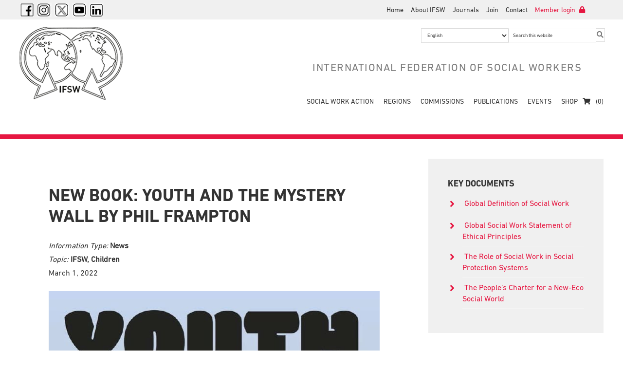

--- FILE ---
content_type: text/html; charset=UTF-8
request_url: https://www.ifsw.org/new-book-youth-and-the-mystery-wall-by-phil-frampton/
body_size: 21301
content:
<!DOCTYPE html><html dir="ltr" lang="en"><head ><meta charset="UTF-8" /><meta name="viewport" content="width=device-width, initial-scale=1" /><meta name="twitter:card" content="summary"><meta name="twitter:title" content="New Book: Youth and The Mystery Wall by Phil Frampton"><meta name="twitter:description" content="Phil was a founder of the Care Leavers Association in England. He writes about the crucial importance of teenagers&#039; collective empowerment from the perspective of his experiences in England but he se"><meta name="twitter:image" content="https://www.ifsw.org/wp-content/uploads/2022/03/mystery-wall-banner.jpg"><script src="/cdn-cgi/scripts/7d0fa10a/cloudflare-static/rocket-loader.min.js" data-cf-settings="3b717e6f95ea62edcc796d2e-|49"></script><link rel="stylesheet" media="print" onload="this.onload=null;this.media='all';" id="ao_optimized_gfonts" href="https://fonts.googleapis.com/css?family=Lato%3A300%2C400%2C700&amp;display=swap"><link media="all" href="https://www.ifsw.org/wp-content/cache/autoptimize/autoptimize_3d20b282f8f7537547876f1a490f2c84.php" rel="stylesheet"><link media="only screen and (max-width: 768px)" href="https://www.ifsw.org/wp-content/cache/autoptimize/autoptimize_6fe211f8bb15af76999ce9135805d7af.php" rel="stylesheet"><link media="screen" href="https://www.ifsw.org/wp-content/cache/autoptimize/autoptimize_9f0ee1865d0bc922d510766e3677b87f.php" rel="stylesheet"><title>New Book: Youth and The Mystery Wall by Phil Frampton – International Federation of Social Workers</title><meta name='robots' content='max-image-preview:large' /><link rel='dns-prefetch' href='//ajax.aspnetcdn.com' /><link rel='dns-prefetch' href='//use.fontawesome.com' /><link href='https://fonts.gstatic.com' crossorigin='anonymous' rel='preconnect' /><link rel="alternate" type="application/rss+xml" title="International Federation of Social Workers &raquo; Feed" href="https://www.ifsw.org/feed/" /><link rel="alternate" type="application/rss+xml" title="International Federation of Social Workers &raquo; Comments Feed" href="https://www.ifsw.org/comments/feed/" /><link rel="alternate" type="text/calendar" title="International Federation of Social Workers &raquo; iCal Feed" href="https://www.ifsw.org/events/?ical=1" /><link rel="alternate" title="oEmbed (JSON)" type="application/json+oembed" href="https://www.ifsw.org/wp-json/oembed/1.0/embed?url=https%3A%2F%2Fwww.ifsw.org%2Fnew-book-youth-and-the-mystery-wall-by-phil-frampton%2F" /><link rel="alternate" title="oEmbed (XML)" type="text/xml+oembed" href="https://www.ifsw.org/wp-json/oembed/1.0/embed?url=https%3A%2F%2Fwww.ifsw.org%2Fnew-book-youth-and-the-mystery-wall-by-phil-frampton%2F&#038;format=xml" /> <script defer src="[data-uri]" type="3b717e6f95ea62edcc796d2e-text/javascript"></script><script defer src="[data-uri]" type="3b717e6f95ea62edcc796d2e-text/javascript"></script><link rel="canonical" href="https://www.ifsw.org/new-book-youth-and-the-mystery-wall-by-phil-frampton/" /><style id='wp-img-auto-sizes-contain-inline-css' type='text/css'>img:is([sizes=auto i],[sizes^="auto," i]){contain-intrinsic-size:3000px 1500px}
/*# sourceURL=wp-img-auto-sizes-contain-inline-css */</style><style id='global-styles-inline-css' type='text/css'>:root{--wp--preset--aspect-ratio--square: 1;--wp--preset--aspect-ratio--4-3: 4/3;--wp--preset--aspect-ratio--3-4: 3/4;--wp--preset--aspect-ratio--3-2: 3/2;--wp--preset--aspect-ratio--2-3: 2/3;--wp--preset--aspect-ratio--16-9: 16/9;--wp--preset--aspect-ratio--9-16: 9/16;--wp--preset--color--black: #000000;--wp--preset--color--cyan-bluish-gray: #abb8c3;--wp--preset--color--white: #ffffff;--wp--preset--color--pale-pink: #f78da7;--wp--preset--color--vivid-red: #cf2e2e;--wp--preset--color--luminous-vivid-orange: #ff6900;--wp--preset--color--luminous-vivid-amber: #fcb900;--wp--preset--color--light-green-cyan: #7bdcb5;--wp--preset--color--vivid-green-cyan: #00d084;--wp--preset--color--pale-cyan-blue: #8ed1fc;--wp--preset--color--vivid-cyan-blue: #0693e3;--wp--preset--color--vivid-purple: #9b51e0;--wp--preset--gradient--vivid-cyan-blue-to-vivid-purple: linear-gradient(135deg,rgb(6,147,227) 0%,rgb(155,81,224) 100%);--wp--preset--gradient--light-green-cyan-to-vivid-green-cyan: linear-gradient(135deg,rgb(122,220,180) 0%,rgb(0,208,130) 100%);--wp--preset--gradient--luminous-vivid-amber-to-luminous-vivid-orange: linear-gradient(135deg,rgb(252,185,0) 0%,rgb(255,105,0) 100%);--wp--preset--gradient--luminous-vivid-orange-to-vivid-red: linear-gradient(135deg,rgb(255,105,0) 0%,rgb(207,46,46) 100%);--wp--preset--gradient--very-light-gray-to-cyan-bluish-gray: linear-gradient(135deg,rgb(238,238,238) 0%,rgb(169,184,195) 100%);--wp--preset--gradient--cool-to-warm-spectrum: linear-gradient(135deg,rgb(74,234,220) 0%,rgb(151,120,209) 20%,rgb(207,42,186) 40%,rgb(238,44,130) 60%,rgb(251,105,98) 80%,rgb(254,248,76) 100%);--wp--preset--gradient--blush-light-purple: linear-gradient(135deg,rgb(255,206,236) 0%,rgb(152,150,240) 100%);--wp--preset--gradient--blush-bordeaux: linear-gradient(135deg,rgb(254,205,165) 0%,rgb(254,45,45) 50%,rgb(107,0,62) 100%);--wp--preset--gradient--luminous-dusk: linear-gradient(135deg,rgb(255,203,112) 0%,rgb(199,81,192) 50%,rgb(65,88,208) 100%);--wp--preset--gradient--pale-ocean: linear-gradient(135deg,rgb(255,245,203) 0%,rgb(182,227,212) 50%,rgb(51,167,181) 100%);--wp--preset--gradient--electric-grass: linear-gradient(135deg,rgb(202,248,128) 0%,rgb(113,206,126) 100%);--wp--preset--gradient--midnight: linear-gradient(135deg,rgb(2,3,129) 0%,rgb(40,116,252) 100%);--wp--preset--font-size--small: 13px;--wp--preset--font-size--medium: 20px;--wp--preset--font-size--large: 36px;--wp--preset--font-size--x-large: 42px;--wp--preset--spacing--20: 0.44rem;--wp--preset--spacing--30: 0.67rem;--wp--preset--spacing--40: 1rem;--wp--preset--spacing--50: 1.5rem;--wp--preset--spacing--60: 2.25rem;--wp--preset--spacing--70: 3.38rem;--wp--preset--spacing--80: 5.06rem;--wp--preset--shadow--natural: 6px 6px 9px rgba(0, 0, 0, 0.2);--wp--preset--shadow--deep: 12px 12px 50px rgba(0, 0, 0, 0.4);--wp--preset--shadow--sharp: 6px 6px 0px rgba(0, 0, 0, 0.2);--wp--preset--shadow--outlined: 6px 6px 0px -3px rgb(255, 255, 255), 6px 6px rgb(0, 0, 0);--wp--preset--shadow--crisp: 6px 6px 0px rgb(0, 0, 0);}:where(.is-layout-flex){gap: 0.5em;}:where(.is-layout-grid){gap: 0.5em;}body .is-layout-flex{display: flex;}.is-layout-flex{flex-wrap: wrap;align-items: center;}.is-layout-flex > :is(*, div){margin: 0;}body .is-layout-grid{display: grid;}.is-layout-grid > :is(*, div){margin: 0;}:where(.wp-block-columns.is-layout-flex){gap: 2em;}:where(.wp-block-columns.is-layout-grid){gap: 2em;}:where(.wp-block-post-template.is-layout-flex){gap: 1.25em;}:where(.wp-block-post-template.is-layout-grid){gap: 1.25em;}.has-black-color{color: var(--wp--preset--color--black) !important;}.has-cyan-bluish-gray-color{color: var(--wp--preset--color--cyan-bluish-gray) !important;}.has-white-color{color: var(--wp--preset--color--white) !important;}.has-pale-pink-color{color: var(--wp--preset--color--pale-pink) !important;}.has-vivid-red-color{color: var(--wp--preset--color--vivid-red) !important;}.has-luminous-vivid-orange-color{color: var(--wp--preset--color--luminous-vivid-orange) !important;}.has-luminous-vivid-amber-color{color: var(--wp--preset--color--luminous-vivid-amber) !important;}.has-light-green-cyan-color{color: var(--wp--preset--color--light-green-cyan) !important;}.has-vivid-green-cyan-color{color: var(--wp--preset--color--vivid-green-cyan) !important;}.has-pale-cyan-blue-color{color: var(--wp--preset--color--pale-cyan-blue) !important;}.has-vivid-cyan-blue-color{color: var(--wp--preset--color--vivid-cyan-blue) !important;}.has-vivid-purple-color{color: var(--wp--preset--color--vivid-purple) !important;}.has-black-background-color{background-color: var(--wp--preset--color--black) !important;}.has-cyan-bluish-gray-background-color{background-color: var(--wp--preset--color--cyan-bluish-gray) !important;}.has-white-background-color{background-color: var(--wp--preset--color--white) !important;}.has-pale-pink-background-color{background-color: var(--wp--preset--color--pale-pink) !important;}.has-vivid-red-background-color{background-color: var(--wp--preset--color--vivid-red) !important;}.has-luminous-vivid-orange-background-color{background-color: var(--wp--preset--color--luminous-vivid-orange) !important;}.has-luminous-vivid-amber-background-color{background-color: var(--wp--preset--color--luminous-vivid-amber) !important;}.has-light-green-cyan-background-color{background-color: var(--wp--preset--color--light-green-cyan) !important;}.has-vivid-green-cyan-background-color{background-color: var(--wp--preset--color--vivid-green-cyan) !important;}.has-pale-cyan-blue-background-color{background-color: var(--wp--preset--color--pale-cyan-blue) !important;}.has-vivid-cyan-blue-background-color{background-color: var(--wp--preset--color--vivid-cyan-blue) !important;}.has-vivid-purple-background-color{background-color: var(--wp--preset--color--vivid-purple) !important;}.has-black-border-color{border-color: var(--wp--preset--color--black) !important;}.has-cyan-bluish-gray-border-color{border-color: var(--wp--preset--color--cyan-bluish-gray) !important;}.has-white-border-color{border-color: var(--wp--preset--color--white) !important;}.has-pale-pink-border-color{border-color: var(--wp--preset--color--pale-pink) !important;}.has-vivid-red-border-color{border-color: var(--wp--preset--color--vivid-red) !important;}.has-luminous-vivid-orange-border-color{border-color: var(--wp--preset--color--luminous-vivid-orange) !important;}.has-luminous-vivid-amber-border-color{border-color: var(--wp--preset--color--luminous-vivid-amber) !important;}.has-light-green-cyan-border-color{border-color: var(--wp--preset--color--light-green-cyan) !important;}.has-vivid-green-cyan-border-color{border-color: var(--wp--preset--color--vivid-green-cyan) !important;}.has-pale-cyan-blue-border-color{border-color: var(--wp--preset--color--pale-cyan-blue) !important;}.has-vivid-cyan-blue-border-color{border-color: var(--wp--preset--color--vivid-cyan-blue) !important;}.has-vivid-purple-border-color{border-color: var(--wp--preset--color--vivid-purple) !important;}.has-vivid-cyan-blue-to-vivid-purple-gradient-background{background: var(--wp--preset--gradient--vivid-cyan-blue-to-vivid-purple) !important;}.has-light-green-cyan-to-vivid-green-cyan-gradient-background{background: var(--wp--preset--gradient--light-green-cyan-to-vivid-green-cyan) !important;}.has-luminous-vivid-amber-to-luminous-vivid-orange-gradient-background{background: var(--wp--preset--gradient--luminous-vivid-amber-to-luminous-vivid-orange) !important;}.has-luminous-vivid-orange-to-vivid-red-gradient-background{background: var(--wp--preset--gradient--luminous-vivid-orange-to-vivid-red) !important;}.has-very-light-gray-to-cyan-bluish-gray-gradient-background{background: var(--wp--preset--gradient--very-light-gray-to-cyan-bluish-gray) !important;}.has-cool-to-warm-spectrum-gradient-background{background: var(--wp--preset--gradient--cool-to-warm-spectrum) !important;}.has-blush-light-purple-gradient-background{background: var(--wp--preset--gradient--blush-light-purple) !important;}.has-blush-bordeaux-gradient-background{background: var(--wp--preset--gradient--blush-bordeaux) !important;}.has-luminous-dusk-gradient-background{background: var(--wp--preset--gradient--luminous-dusk) !important;}.has-pale-ocean-gradient-background{background: var(--wp--preset--gradient--pale-ocean) !important;}.has-electric-grass-gradient-background{background: var(--wp--preset--gradient--electric-grass) !important;}.has-midnight-gradient-background{background: var(--wp--preset--gradient--midnight) !important;}.has-small-font-size{font-size: var(--wp--preset--font-size--small) !important;}.has-medium-font-size{font-size: var(--wp--preset--font-size--medium) !important;}.has-large-font-size{font-size: var(--wp--preset--font-size--large) !important;}.has-x-large-font-size{font-size: var(--wp--preset--font-size--x-large) !important;}
/*# sourceURL=global-styles-inline-css */</style><style id='classic-theme-styles-inline-css' type='text/css'>/*! This file is auto-generated */
.wp-block-button__link{color:#fff;background-color:#32373c;border-radius:9999px;box-shadow:none;text-decoration:none;padding:calc(.667em + 2px) calc(1.333em + 2px);font-size:1.125em}.wp-block-file__button{background:#32373c;color:#fff;text-decoration:none}
/*# sourceURL=/wp-includes/css/classic-themes.min.css */</style><link rel='stylesheet' id='core-css' href='https://ajax.aspnetcdn.com/ajax/jquery.ui/1.8.10/themes/redmond/jquery-ui.css?ver=6.9' type='text/css' media='all' /><style id='woocommerce-inline-inline-css' type='text/css'>.woocommerce form .form-row .required { visibility: visible; }
/*# sourceURL=woocommerce-inline-inline-css */</style><style id='wp-polls-inline-css' type='text/css'>.wp-polls .pollbar {
	margin: 1px;
	font-size: 18px;
	line-height: 20px;
	height: 20px;
	background: #e61741;
	border: 1px solid #c8c8c8;
}

/*# sourceURL=wp-polls-inline-css */</style><style id='wprmenu.css-inline-css' type='text/css'>@media only screen and ( max-width: 768px ) {html body div.wprm-wrapper {overflow: scroll;}html body div.wprm-overlay{ background: rgba(0,0,0,0.83) }#wprmenu_bar {background-image: url();background-size: cover ;background-repeat: repeat;}#wprmenu_bar {background-color: #e61741;}html body div#mg-wprm-wrap .wpr_submit .icon.icon-search {color: #ffffff;}#wprmenu_bar .menu_title,#wprmenu_bar .wprmenu_icon_menu,#wprmenu_bar .menu_title a {color: #ffffff;}#wprmenu_bar .menu_title a {font-size: 20px;font-weight: normal;}#mg-wprm-wrap li.menu-item a {font-size: 15px;text-transform: uppercase;font-weight: normal;}#mg-wprm-wrap li.menu-item-has-children ul.sub-menu a {font-size: 15px;text-transform: uppercase;font-weight: normal;}#mg-wprm-wrap li.current-menu-item > a {background: #e61741;}#mg-wprm-wrap li.current-menu-item > a,#mg-wprm-wrap li.current-menu-item span.wprmenu_icon{color: #ffffff !important;}#mg-wprm-wrap {background-color: #e61741;}.cbp-spmenu-push-toright,.cbp-spmenu-push-toright .mm-slideout {left: 80% ;}.cbp-spmenu-push-toleft {left: -80% ;}#mg-wprm-wrap.cbp-spmenu-right,#mg-wprm-wrap.cbp-spmenu-left,#mg-wprm-wrap.cbp-spmenu-right.custom,#mg-wprm-wrap.cbp-spmenu-left.custom,.cbp-spmenu-vertical {width: 80%;max-width: 400px;}#mg-wprm-wrap ul#wprmenu_menu_ul li.menu-item a,div#mg-wprm-wrap ul li span.wprmenu_icon {color: #ffffff;}#mg-wprm-wrap ul#wprmenu_menu_ul li.menu-item:valid ~ a{color: #ffffff;}#mg-wprm-wrap ul#wprmenu_menu_ul li.menu-item a:hover {background: #e61741;color: #ffffff !important;}div#mg-wprm-wrap ul>li:hover>span.wprmenu_icon {color: #ffffff !important;}.wprmenu_bar .hamburger-inner,.wprmenu_bar .hamburger-inner::before,.wprmenu_bar .hamburger-inner::after {background: #ffffff;}.wprmenu_bar .hamburger:hover .hamburger-inner,.wprmenu_bar .hamburger:hover .hamburger-inner::before,.wprmenu_bar .hamburger:hover .hamburger-inner::after {background: #ffffff;}div.wprmenu_bar div.hamburger{padding-right: 6px !important;}#wprmenu_menu.left {width:80%;left: -80%;right: auto;}#wprmenu_menu.right {width:80%;right: -80%;left: auto;}html body div#wprmenu_bar {height : 42px;}#mg-wprm-wrap.cbp-spmenu-left,#mg-wprm-wrap.cbp-spmenu-right,#mg-widgetmenu-wrap.cbp-spmenu-widget-left,#mg-widgetmenu-wrap.cbp-spmenu-widget-right {top: 42px !important;}.wprmenu_bar .hamburger {float: left;}.wprmenu_bar #custom_menu_icon.hamburger {top: 0px;left: 0px;float: left !important;background-color: #cccccc;}.wpr_custom_menu #custom_menu_icon {display: block;}html { padding-top: 42px !important; }#wprmenu_bar,#mg-wprm-wrap { display: block; }div#wpadminbar { position: fixed; }}
/*# sourceURL=wprmenu.css-inline-css */</style><style id='views-pagination-style-inline-css' type='text/css'>.wpv-sort-list-dropdown.wpv-sort-list-dropdown-style-default > span.wpv-sort-list,.wpv-sort-list-dropdown.wpv-sort-list-dropdown-style-default .wpv-sort-list-item {border-color: #cdcdcd;}.wpv-sort-list-dropdown.wpv-sort-list-dropdown-style-default .wpv-sort-list-item a {color: #444;background-color: #fff;}.wpv-sort-list-dropdown.wpv-sort-list-dropdown-style-default a:hover,.wpv-sort-list-dropdown.wpv-sort-list-dropdown-style-default a:focus {color: #000;background-color: #eee;}.wpv-sort-list-dropdown.wpv-sort-list-dropdown-style-default .wpv-sort-list-item.wpv-sort-list-current a {color: #000;background-color: #eee;}.wpv-sort-list-dropdown.wpv-sort-list-dropdown-style-grey > span.wpv-sort-list,.wpv-sort-list-dropdown.wpv-sort-list-dropdown-style-grey .wpv-sort-list-item {border-color: #cdcdcd;}.wpv-sort-list-dropdown.wpv-sort-list-dropdown-style-grey .wpv-sort-list-item a {color: #444;background-color: #eeeeee;}.wpv-sort-list-dropdown.wpv-sort-list-dropdown-style-grey a:hover,.wpv-sort-list-dropdown.wpv-sort-list-dropdown-style-grey a:focus {color: #000;background-color: #e5e5e5;}.wpv-sort-list-dropdown.wpv-sort-list-dropdown-style-grey .wpv-sort-list-item.wpv-sort-list-current a {color: #000;background-color: #e5e5e5;}.wpv-sort-list-dropdown.wpv-sort-list-dropdown-style-blue > span.wpv-sort-list,.wpv-sort-list-dropdown.wpv-sort-list-dropdown-style-blue .wpv-sort-list-item {border-color: #0099cc;}.wpv-sort-list-dropdown.wpv-sort-list-dropdown-style-blue .wpv-sort-list-item a {color: #444;background-color: #cbddeb;}.wpv-sort-list-dropdown.wpv-sort-list-dropdown-style-blue a:hover,.wpv-sort-list-dropdown.wpv-sort-list-dropdown-style-blue a:focus {color: #000;background-color: #95bedd;}.wpv-sort-list-dropdown.wpv-sort-list-dropdown-style-blue .wpv-sort-list-item.wpv-sort-list-current a {color: #000;background-color: #95bedd;}
/*# sourceURL=views-pagination-style-inline-css */</style><link rel='stylesheet' id='bfa-font-awesome-css' href='https://use.fontawesome.com/releases/v5.15.4/css/all.css?ver=2.0.3' type='text/css' media='all' /><link rel='stylesheet' id='bfa-font-awesome-v4-shim-css' href='https://use.fontawesome.com/releases/v5.15.4/css/v4-shims.css?ver=2.0.3' type='text/css' media='all' /><style id='bfa-font-awesome-v4-shim-inline-css' type='text/css'>@font-face {
				font-family: 'FontAwesome';
				src: url('https://use.fontawesome.com/releases/v5.15.4/webfonts/fa-brands-400.eot'),
				url('https://use.fontawesome.com/releases/v5.15.4/webfonts/fa-brands-400.eot?#iefix') format('embedded-opentype'),
				url('https://use.fontawesome.com/releases/v5.15.4/webfonts/fa-brands-400.woff2') format('woff2'),
				url('https://use.fontawesome.com/releases/v5.15.4/webfonts/fa-brands-400.woff') format('woff'),
				url('https://use.fontawesome.com/releases/v5.15.4/webfonts/fa-brands-400.ttf') format('truetype'),
				url('https://use.fontawesome.com/releases/v5.15.4/webfonts/fa-brands-400.svg#fontawesome') format('svg');
			}

			@font-face {
				font-family: 'FontAwesome';
				src: url('https://use.fontawesome.com/releases/v5.15.4/webfonts/fa-solid-900.eot'),
				url('https://use.fontawesome.com/releases/v5.15.4/webfonts/fa-solid-900.eot?#iefix') format('embedded-opentype'),
				url('https://use.fontawesome.com/releases/v5.15.4/webfonts/fa-solid-900.woff2') format('woff2'),
				url('https://use.fontawesome.com/releases/v5.15.4/webfonts/fa-solid-900.woff') format('woff'),
				url('https://use.fontawesome.com/releases/v5.15.4/webfonts/fa-solid-900.ttf') format('truetype'),
				url('https://use.fontawesome.com/releases/v5.15.4/webfonts/fa-solid-900.svg#fontawesome') format('svg');
			}

			@font-face {
				font-family: 'FontAwesome';
				src: url('https://use.fontawesome.com/releases/v5.15.4/webfonts/fa-regular-400.eot'),
				url('https://use.fontawesome.com/releases/v5.15.4/webfonts/fa-regular-400.eot?#iefix') format('embedded-opentype'),
				url('https://use.fontawesome.com/releases/v5.15.4/webfonts/fa-regular-400.woff2') format('woff2'),
				url('https://use.fontawesome.com/releases/v5.15.4/webfonts/fa-regular-400.woff') format('woff'),
				url('https://use.fontawesome.com/releases/v5.15.4/webfonts/fa-regular-400.ttf') format('truetype'),
				url('https://use.fontawesome.com/releases/v5.15.4/webfonts/fa-regular-400.svg#fontawesome') format('svg');
				unicode-range: U+F004-F005,U+F007,U+F017,U+F022,U+F024,U+F02E,U+F03E,U+F044,U+F057-F059,U+F06E,U+F070,U+F075,U+F07B-F07C,U+F080,U+F086,U+F089,U+F094,U+F09D,U+F0A0,U+F0A4-F0A7,U+F0C5,U+F0C7-F0C8,U+F0E0,U+F0EB,U+F0F3,U+F0F8,U+F0FE,U+F111,U+F118-F11A,U+F11C,U+F133,U+F144,U+F146,U+F14A,U+F14D-F14E,U+F150-F152,U+F15B-F15C,U+F164-F165,U+F185-F186,U+F191-F192,U+F1AD,U+F1C1-F1C9,U+F1CD,U+F1D8,U+F1E3,U+F1EA,U+F1F6,U+F1F9,U+F20A,U+F247-F249,U+F24D,U+F254-F25B,U+F25D,U+F267,U+F271-F274,U+F279,U+F28B,U+F28D,U+F2B5-F2B6,U+F2B9,U+F2BB,U+F2BD,U+F2C1-F2C2,U+F2D0,U+F2D2,U+F2DC,U+F2ED,U+F328,U+F358-F35B,U+F3A5,U+F3D1,U+F410,U+F4AD;
			}
		
/*# sourceURL=bfa-font-awesome-v4-shim-inline-css */</style> <script type="3b717e6f95ea62edcc796d2e-text/javascript" src="https://www.ifsw.org/wp-includes/js/jquery/jquery.min.js?ver=3.7.1" id="jquery-core-js"></script> <script defer type="3b717e6f95ea62edcc796d2e-text/javascript" src="https://www.ifsw.org/wp-includes/js/jquery/jquery-migrate.min.js?ver=3.4.1" id="jquery-migrate-js"></script> <script defer type="3b717e6f95ea62edcc796d2e-text/javascript" src="https://www.ifsw.org/wp-includes/js/jquery/ui/core.min.js?ver=1.13.3" id="jquery-ui-core-js"></script> <script defer type="3b717e6f95ea62edcc796d2e-text/javascript" src="https://www.ifsw.org/wp-includes/js/jquery/ui/menu.min.js?ver=1.13.3" id="jquery-ui-menu-js"></script> <script type="3b717e6f95ea62edcc796d2e-text/javascript" src="https://www.ifsw.org/wp-includes/js/dist/dom-ready.min.js?ver=f77871ff7694fffea381" id="wp-dom-ready-js"></script> <script type="3b717e6f95ea62edcc796d2e-text/javascript" src="https://www.ifsw.org/wp-includes/js/dist/hooks.min.js?ver=dd5603f07f9220ed27f1" id="wp-hooks-js"></script> <script type="3b717e6f95ea62edcc796d2e-text/javascript" src="https://www.ifsw.org/wp-includes/js/dist/i18n.min.js?ver=c26c3dc7bed366793375" id="wp-i18n-js"></script> <script defer id="wp-i18n-js-after" src="[data-uri]" type="3b717e6f95ea62edcc796d2e-text/javascript"></script> <script type="3b717e6f95ea62edcc796d2e-text/javascript" src="https://www.ifsw.org/wp-includes/js/dist/a11y.min.js?ver=cb460b4676c94bd228ed" id="wp-a11y-js"></script> <script defer type="3b717e6f95ea62edcc796d2e-text/javascript" src="https://www.ifsw.org/wp-includes/js/jquery/ui/autocomplete.min.js?ver=1.13.3" id="jquery-ui-autocomplete-js"></script> <script defer type="3b717e6f95ea62edcc796d2e-text/javascript" src="https://www.ifsw.org/wp-content/cache/autoptimize/autoptimize_single_4fc3f816b0b6d0d929d79fae2cad6b75.php?ver=1763541501" id="core-js"></script> <script defer type="3b717e6f95ea62edcc796d2e-text/javascript" src="https://www.ifsw.org/wp-content/cache/autoptimize/autoptimize_single_a6d55aa9420bc56d65acb397a5a1f37a.php?ver=2.7.10" id="woocommerce_views_frontend_js-js"></script> <script type="3b717e6f95ea62edcc796d2e-text/javascript" src="https://www.ifsw.org/wp-content/plugins/woocommerce/assets/js/jquery-cookie/jquery.cookie.min.js?ver=1.4.1-wc.10.4.3" id="wc-jquery-cookie-js" defer="defer" data-wp-strategy="defer"></script> <script type="3b717e6f95ea62edcc796d2e-text/javascript" src="https://www.ifsw.org/wp-content/plugins/woocommerce/assets/js/jquery-blockui/jquery.blockUI.min.js?ver=2.7.0-wc.10.4.3" id="wc-jquery-blockui-js" defer="defer" data-wp-strategy="defer"></script> <script defer id="wc-add-to-cart-js-extra" src="[data-uri]" type="3b717e6f95ea62edcc796d2e-text/javascript"></script> <script type="3b717e6f95ea62edcc796d2e-text/javascript" src="https://www.ifsw.org/wp-content/plugins/woocommerce/assets/js/frontend/add-to-cart.min.js?ver=10.4.3" id="wc-add-to-cart-js" defer="defer" data-wp-strategy="defer"></script> <script type="3b717e6f95ea62edcc796d2e-text/javascript" src="https://www.ifsw.org/wp-content/plugins/woocommerce/assets/js/js-cookie/js.cookie.min.js?ver=2.1.4-wc.10.4.3" id="wc-js-cookie-js" defer="defer" data-wp-strategy="defer"></script> <script defer id="woocommerce-js-extra" src="[data-uri]" type="3b717e6f95ea62edcc796d2e-text/javascript"></script> <script type="3b717e6f95ea62edcc796d2e-text/javascript" src="https://www.ifsw.org/wp-content/plugins/woocommerce/assets/js/frontend/woocommerce.min.js?ver=10.4.3" id="woocommerce-js" defer="defer" data-wp-strategy="defer"></script> <script defer type="3b717e6f95ea62edcc796d2e-text/javascript" src="https://www.ifsw.org/wp-content/cache/autoptimize/autoptimize_single_851f8dba812d4762ed4e16c5baf25cd6.php?ver=3.2.1" id="modernizr-js"></script> <script defer type="3b717e6f95ea62edcc796d2e-text/javascript" src="https://www.ifsw.org/wp-content/cache/autoptimize/autoptimize_single_b4713df0b78aa1688c57628e4f1cab0c.php?ver=3.2.1" id="touchSwipe-js"></script> <script defer id="wprmenu.js-js-extra" src="[data-uri]" type="3b717e6f95ea62edcc796d2e-text/javascript"></script> <script defer type="3b717e6f95ea62edcc796d2e-text/javascript" src="https://www.ifsw.org/wp-content/cache/autoptimize/autoptimize_single_830fefaf44a115514ceb786726dfe126.php?ver=3.2.1" id="wprmenu.js-js"></script> <script defer type="3b717e6f95ea62edcc796d2e-text/javascript" src="https://www.ifsw.org/wp-content/cache/autoptimize/autoptimize_single_44840717dc54a5f57eb2cffd7b03f0d1.php?ver=1.1.0" id="ifsw-external-links-js"></script> <script type="3b717e6f95ea62edcc796d2e-text/javascript" src="https://www.ifsw.org/wp-content/plugins/woocommerce/assets/js/zoom/jquery.zoom.min.js?ver=1.7.21-wc.10.4.3" id="wc-zoom-js" defer="defer" data-wp-strategy="defer"></script> <script type="3b717e6f95ea62edcc796d2e-text/javascript" src="https://www.ifsw.org/wp-content/plugins/woocommerce/assets/js/flexslider/jquery.flexslider.min.js?ver=2.7.2-wc.10.4.3" id="wc-flexslider-js" defer="defer" data-wp-strategy="defer"></script> <script type="3b717e6f95ea62edcc796d2e-text/javascript" src="https://www.ifsw.org/wp-content/plugins/woocommerce/assets/js/photoswipe/photoswipe.min.js?ver=4.1.1-wc.10.4.3" id="wc-photoswipe-js" defer="defer" data-wp-strategy="defer"></script> <script type="3b717e6f95ea62edcc796d2e-text/javascript" src="https://www.ifsw.org/wp-content/plugins/woocommerce/assets/js/photoswipe/photoswipe-ui-default.min.js?ver=4.1.1-wc.10.4.3" id="wc-photoswipe-ui-default-js" defer="defer" data-wp-strategy="defer"></script> <script defer id="wc-single-product-js-extra" src="[data-uri]" type="3b717e6f95ea62edcc796d2e-text/javascript"></script> <script type="3b717e6f95ea62edcc796d2e-text/javascript" src="https://www.ifsw.org/wp-content/plugins/woocommerce/assets/js/frontend/single-product.min.js?ver=10.4.3" id="wc-single-product-js" defer="defer" data-wp-strategy="defer"></script> <link rel="https://api.w.org/" href="https://www.ifsw.org/wp-json/" /><link rel="alternate" title="JSON" type="application/json" href="https://www.ifsw.org/wp-json/wp/v2/posts/48552" /><link rel="EditURI" type="application/rsd+xml" title="RSD" href="https://www.ifsw.org/xmlrpc.php?rsd" /> <style type="text/css">/* Fluid Video Embeds */
.fve-video-wrapper {
    position: relative;
    overflow: hidden;
    height: 0;
    background-color: transparent;
    padding-bottom: 56.25%;
    margin: 0.5em 0;
}
.fve-video-wrapper iframe,
.fve-video-wrapper object,
.fve-video-wrapper embed {
    position: absolute;
    display: block;
    top: 0;
    left: 0;
    width: 100%;
    height: 100%;
}
.fve-video-wrapper a.hyperlink-image {
    position: relative;
    display: none;
}
.fve-video-wrapper a.hyperlink-image img {
    position: relative;
    z-index: 2;
    width: 100%;
}
.fve-video-wrapper a.hyperlink-image .fve-play-button {
    position: absolute;
    left: 35%;
    top: 35%;
    right: 35%;
    bottom: 35%;
    z-index: 3;
    background-color: rgba(40, 40, 40, 0.75);
    background-size: 100% 100%;
    border-radius: 10px;
}
.fve-video-wrapper a.hyperlink-image:hover .fve-play-button {
    background-color: rgba(0, 0, 0, 0.85);
}
.fve-max-width-wrapper{
    max-width: 320px;
    margin-left: 0;
    margin-right: auto;
}</style><meta name="tec-api-version" content="v1"><meta name="tec-api-origin" content="https://www.ifsw.org"><link rel="alternate" href="https://www.ifsw.org/wp-json/tribe/events/v1/" /><link rel="icon" href="https://www.ifsw.org/wp-content/themes/ifsw/images/favicon.ico" /><link rel="pingback" href="https://www.ifsw.org/xmlrpc.php" /><meta http-equiv="Content-Security-Policy" content="upgrade-insecure-requests"> <script defer type="3b717e6f95ea62edcc796d2e-text/javascript" src="//fast.fonts.net/jsapi/8d25b513-660a-448a-a35a-eb2fb173b9a7.js"></script> <script type="3b717e6f95ea62edcc796d2e-text/javascript">var _gaq = _gaq || [];
  _gaq.push(['_setAccount', 'UA-27773679-1']);
  _gaq.push(['_trackPageview']);

  (function() {
    var ga = document.createElement('script'); ga.type = 'text/javascript'; ga.async = true;
    ga.src = ('https:' == document.location.protocol ? 'https://ssl' : 'http://www') + '.google-analytics.com/ga.js';
    var s = document.getElementsByTagName('script')[0]; s.parentNode.insertBefore(ga, s);
  })();</script> <meta http-equiv="content-language" content="en" /> <noscript><style>.woocommerce-product-gallery{ opacity: 1 !important; }</style></noscript><style>:root{  --wcpaSectionTitleSize:14px;   --wcpaLabelSize:14px;   --wcpaDescSize:13px;   --wcpaErrorSize:13px;   --wcpaLabelWeight:normal;   --wcpaDescWeight:normal;   --wcpaBorderWidth:1px;   --wcpaBorderRadius:6px;   --wcpaInputHeight:45px;   --wcpaCheckLabelSize:14px;   --wcpaCheckBorderWidth:1px;   --wcpaCheckWidth:20px;   --wcpaCheckHeight:20px;   --wcpaCheckBorderRadius:4px;   --wcpaCheckButtonRadius:5px;   --wcpaCheckButtonBorder:2px; }:root{  --wcpaButtonColor:#3340d3;   --wcpaLabelColor:#424242;   --wcpaDescColor:#797979;   --wcpaBorderColor:#c6d0e9;   --wcpaBorderColorFocus:#3561f3;   --wcpaInputBgColor:#FFFFFF;   --wcpaInputColor:#5d5d5d;   --wcpaCheckLabelColor:#4a4a4a;   --wcpaCheckBgColor:#3340d3;   --wcpaCheckBorderColor:#B9CBE3;   --wcpaCheckTickColor:#ffffff;   --wcpaRadioBgColor:#3340d3;   --wcpaRadioBorderColor:#B9CBE3;   --wcpaRadioTickColor:#ffffff;   --wcpaButtonTextColor:#ffffff;   --wcpaErrorColor:#F55050; }:root{}</style><style type="text/css" id="wp-custom-css">.toolset-notice{display:none}
.wcpa_form_item label,
.wcpa_radio label {
font-weight:normal;
}

.site-footer {
background-color: #7c7c7c;
color:#ffffff;
}

.site-footer a {
	color:#ffffff!important;
}

.footer-widgets {
    background-color: #ffffff;
	color:#333!important;
}
.footer-widgets .widget-title,
.footer-widgets, .footer-widgets a{
    color: #333!important;
}
section.widget .col-md-6 {
    width: 100%!important;
}
.footer-widgets-2 {
     width: 69%;
margin-left: 1%;

}

.widget .widget-wrap {
	width:100%!important;
}

.home .type-tribe_events,
.type-tribe_events{
    background: #fafafa!important;
    width: 45%;
    margin-right: 2.5%;
    display: inline-block;
    vertical-align: top;
    margin-bottom: 20px;
}



.list-date {
    background: #fafafa;
    color: #e61741!important;
	font-weight:bold;
}

.list-daynumber {
    font-size: 48px;
    font-size: 4.8rem;
    color: #e61741!important;
}

.tribe-events-title a {
    color: #7c7c7c;
}

.tribe-mini-calendar-event {
    overflow: hidden;
    width: 100%;
    padding: 0;
    margin: 0;
        margin-right: 0px;
    border-bottom: 5px solid #f0f0f0;
    min-height: 350px;
}

.tribe-event-featured .tribe-mini-calendar-event, .home-section-three .tribe-mini-calendar-list-wrapper .tribe-event-featured .tribe-mini-calendar-event,
.tribe-mini-calendar-event{
    background: #fafafa;
    border-top: 5px solid #e61741;
    border-bottom: 5px solid #f0f0f0;
}

#bbpress-forums ul.bbp-threaded-replies {
    margin-left: 100px;
}

#bbpress-forums ul.bbp-threaded-replies .bbp-reply-header {
	background: #e61741;
	color: #fff;
}

#bbpress-forums ul.bbp-threaded-replies .bbp-reply-header a {
	color: #fff;
}

#bbpress-forums ul.bbp-threaded-replies .reply {
	background: #e9e9e9; /*#b5b5b5*/
}
.page-id-35764 .sidebar .widget {
    background-color: #ffffff!important;
}
.input-checkbox, .ur-frontend-field {
	position:relative!important;
}
.wp-polls .Buttons {
color:#333!important;
}
.wp-polls .Buttons:hover {
color:#fff!important;
}

.bbp-user-page #custom_html-12 {
    display: none !important;
}
ol[type="a"] > li {
    list-style-type: lower-alpha!important;
}
.woocommerce-placeholder {
    display: none;
}
.type-tribe_events .button { width:100%;}
/* replace external link symbol */
.content .ext_link:after {
    content: "\f14d";
}
@media only screen and (max-width: 600px) {

#bbpress-forums div.reply,
#bbpress-forums div.even, #bbpress-forums ul.even,
#bbpress-forums div.odd, #bbpress-forums ul.odd{
    padding: 40px 10px;
}
	#bbpress-forums ul.bbp-threaded-replies {
    margin-left: 30px;
}
}
.tribe-mini-calendar-event a.button {
	background-color: #e61741;
	color: #fff!important;
	padding: 2px 10px;
}

p.tribe-events-widget-link a {
    color: #fff!important;
    padding: 2px 10px!important;
}

.tribe-events-list-separator-month {
    text-transform: none;
    font-size: 24px;
    margin: 1.25em auto!important;
    text-align: center;
    position: relative;
    background-color: transparent;
    z-index: 1;
}

.tribe-events-list-separator-month {
  /*  background-color: #eee;
    display: block;
    font-size: 14px;
    font-weight: 700;
    margin: 2.5em 0 0;
    padding: 6px 10px;
    text-transform: uppercase;*/
}

.tribe-events-list-separator-month::after {
    content: "";
    border-bottom: 1px solid #c2c2c2;
    height: 1px;
    width: 100%;
    display: block;
    position: absolute;
    top: 50%;
    left: 0;
    z-index: -1;
}

.tribe-events-list-separator-month span {
    background-color: #fff;
    padding: 0 7.5%;
}
.type-tribe_events {
    padding: 40px!important;
    background: #f0f0f0;
}
.type-tribe_events.tribe-event-featured {
    border-top: 5px solid #e61741;
}

.featured-tag {
    color: #e61741;
    text-transform: uppercase;
}
.type-tribe_events a,
.tribe-event-featured a, .tribe-events-pg-template .type-tribe_events.tribe-event-featured h2 a:active, .tribe-events-pg-template .type-tribe_events.tribe-event-featured h2 a:hover {
    color: #e61741 !important;
	font-size:2.5rem;
}

.tribe-events-list-event-title {
 margin-top:1.5rem;
}

a.tribe-events-read-more {
    background-color: #b81234;
    color: #fff !important;
    padding: 5px 10px;
    font-size: 2rem;
	float:left;
    margin-top: 15px;
}

a.tribe-events-read-more:hover {
	background-color: #a0102d;
}

.tribe-event-schedule-details,
.tribe-events-venue-details {
	font-weight: bold;
	margin: 10px 0!important;
}

.tribe-common-c-btn {
    background-color: #b81234!important;
}

.tribe-common-c-btn-border {
	border-color: #b81234!important;
}

.tribe-common-c-btn-border:hover{
	background-color: #b81234!important;
}
.tribe-common-c-btn-border:focus{
	background-color: #b81234!important;
	
}

.tribe-events-c-subscribe-dropdown__button-text,
.tribe-common-c-svgicon {
	color: #b81234!important;
}

.tribe-common-c-btn-border:hover .tribe-events-c-subscribe-dropdown__button-text,
.tribe-common-c-btn-border:hover svg,
.tribe-common-c-btn-border:focus .tribe-events-c-subscribe-dropdown__button-text,
.tribe-common-c-btn-border:focus svg{
	color: #fff!important;
}



.type-tribe_events {
width:100%!important;
}

.tribe-events-meta a,
.tribe-events-meta-group a {
   color: #b81234!important;
	text-decoration:none;
}

.tribe-events-meta a:hover,
.tribe-events-meta-group a:hover {
   color: #b81234!important;
   text-decoration:underline;
}
.tribe-events-pg-template a {
font-size:1.6rem!important;
}

.tribe-events-content a {
border:none!important;
}

.tribe-events-back a {
color:#fff!important;
font-size:14px!important;
}

.tribe-events-calendar-list .type-tribe_events {
width:45%!important;
}
.tribe-events-single .tribe-events-event-meta {
    width: 100%!important;
    background-color: #e5e5e5!important;
    padding: 0 20px!important;
}

.rtec-outer-wrap {
display:none!important;
}

.tribe-common p {
    font-weight: 300!important;
}

@media only screen and (max-width: 768px){

.tribe-events-calendar-list .type-tribe_events {
    width: 100% !important;
}

}

.tribe-mini-calendar-event {
 width:47%!important;
 margin-right:2.5%!important;
 margin-bottom:5%!important;
	float:left;
}

.type-tribe_events div:nth-child(odd) {clear:both;}

/*.tribe-mini-calendar-event {
    height: 400px;
}*/
.tribe-events-back {
  width: 180px;
}

#gtranslate-2 .widget-title {
display:none!important;
}

hr {
    border-top: 3px solid #eeeeee;
}

/*.entry-content img.attachment-page-featured*/
#genesis-content .entry-content .home-image{
	display:none!important;
	
}
/*.home-blurb a.button{
	display:none!important;
}*/
.single-post .home-blurb a.button{
	display:none!important;
}
.site-header .search-form input[type="submit"] {
	margin-top:2px;
}
.gt_selector {
	border-right:1px solid #ddd!important;
}</style></head><body class="wp-singular post-template-default single single-post postid-48552 single-format-standard wp-theme-genesis wp-child-theme-ifsw theme-genesis user-registration-page ur-settings-sidebar-show woocommerce-no-js tribe-no-js header-image content-sidebar genesis-breadcrumbs-hidden genesis-footer-widgets-visible woocommerce" itemscope itemtype="https://schema.org/WebPage"> <script defer id="bbp-swap-no-js-body-class" src="[data-uri]" type="3b717e6f95ea62edcc796d2e-text/javascript"></script> <div class="site-container"><ul class="genesis-skip-link"><li><a href="#before-header" class="screen-reader-shortcut"> Skip to header navigation</a></li><li><a href="#genesis-nav-primary" class="screen-reader-shortcut"> Skip to primary navigation</a></li><li><a href="#genesis-content" class="screen-reader-shortcut"> Skip to main content</a></li><li><a href="#genesis-sidebar-primary" class="screen-reader-shortcut"> Skip to primary sidebar</a></li><li><a href="#genesis-footer-widgets" class="screen-reader-shortcut"> Skip to footer</a></li></ul><div class="before-header widget-area" id="before-header"><div class="wrap"><style type="text/css">.widget#custom_html-3 input, .widget#custom_html-3 textarea{}.widget#custom_html-3 input[type="submit"], .widget#custom_html-3 button{}</style><section id="custom_html-3"  data-animation-event="enters"  class="widget_text widget-odd widget-first widget-1 extendedwopts-md-left extendedwopts-sm-left extendedwopts-xs-left extendedwopts-col col-md-4 col-sm-4 col-xs-4 widget widget_custom_html"><div  data-animation-event="enters"  class="widget_text extendedwopts-md-left extendedwopts-sm-left extendedwopts-xs-left extendedwopts-col col-md-4 col-sm-4 col-xs-4 widget-wrap"><div class="textwidget custom-html-widget"><style>.social {
	/*display:none!important;*/
	margin-left: -30px !important;
}
.social .icons {
	padding:0;
	margin:0;
	float:left!important;
}

.social .icons .icon,
.social .icons .icon a {
	float:left;
	display:inline;
	width:30px;
	height:30px;
	padding:0;
	margin:0 6px 0 0;
	text-indent: -9999px;
	white-space: nowrap;   
	outline: none;
}
.social .icons .facebook { background-image: url(https://www.ifsw.org/wp-content/uploads/2019/10/facebook.png); }
.social .icons .instagram { background-image: url(https://www.ifsw.org/wp-content/uploads/2019/10/instagram.png); }
.social .icons .twitter { background-image: url(https://www.ifsw.org/wp-content/uploads/2024/07/x-1.png); }
.social .icons .youtube { background-image: url(https://www.ifsw.org/wp-content/uploads/2019/10/youtube.png); }
.social .icons .linkedin { background-image: url(https://www.ifsw.org/wp-content/uploads/2019/10/linkedin.png); }

	#custom_html-3 .col-md-4,
#custom_html-3 .col-sm-4,
#custom_html-3 .col-xs-4 {
width:100%!important;
}

#nav_menu-11 .col-md-8,
#nav_menu-11 .col-sm-8,
#nav_menu-11 .col-xs-8 {
width:100%!important;
}</style><div class="social"><ul class="icons"><li class="icon facebook"><a href="https://www.facebook.com/ifswglobal/" target="blank" title="Facebook">Facebook</a></li><li class="icon instagram"><a href="https://instagram.com/ifswglobal" target="blank" title="Instagram">Instagram</a></li><li class="icon twitter"><a href="https://twitter.com/IFSW" target="blank" title="X">X</a></li><li class="icon youtube"><a href="https://www.youtube.com/channel/UCbNbGb1QxlRXAKojNxrpI4w/" target="blank" title="Youtube">Youtube</a></li><li class="icon linkedin"><a href="https://www.linkedin.com/company/international-federation-of-social-workers" target="blank" title="Linkedin">Linkedin</a></li></ul></div></div></div></section><style type="text/css">.widget#nav_menu-11 input, .widget#nav_menu-11 textarea{}.widget#nav_menu-11 input[type="submit"], .widget#nav_menu-11 button{}</style><section id="nav_menu-11"  data-animation-event="enters"  class="widget-even widget-last widget-2 extendedwopts-col col-md-8 col-sm-8 col-xs-8 widget widget_nav_menu"><div  data-animation-event="enters"  class="extendedwopts-col col-md-8 col-sm-8 col-xs-8 widget-wrap"><div class="menu-secondary-menu-container"><ul id="menu-secondary-menu" class="menu"><li id="menu-item-16548" class="menu-item menu-item-type-custom menu-item-object-custom menu-item-home menu-item-16548"><a href="https://www.ifsw.org" itemprop="url">Home</a></li><li id="menu-item-127" class="menu-item menu-item-type-post_type menu-item-object-page menu-item-127"><a href="https://www.ifsw.org/about-ifsw/" itemprop="url">About IFSW</a></li><li id="menu-item-36175" class="menu-item menu-item-type-post_type menu-item-object-page menu-item-36175"><a href="https://www.ifsw.org/journals/" itemprop="url">Journals</a></li><li id="menu-item-126" class="menu-item menu-item-type-post_type menu-item-object-page menu-item-126"><a href="https://www.ifsw.org/join/" itemprop="url">Join</a></li><li id="menu-item-124" class="menu-item menu-item-type-post_type menu-item-object-page menu-item-124"><a href="https://www.ifsw.org/contact/" itemprop="url">Contact</a></li><li id="menu-item-24423" class="ifsw-member-login menu-item menu-item-type-post_type menu-item-object-page menu-item-24423"><a href="https://www.ifsw.org/my-account/" itemprop="url">Member login <i class="fa fa-lock"></i></a></li></ul></div></div></section></div></div><header class="site-header" itemscope itemtype="https://schema.org/WPHeader"><div class="wrap"><div class="title-area"><p class="site-title" itemprop="headline"><a href="https://www.ifsw.org/">International Federation of Social Workers</a></p><p class="site-description" itemprop="description">Global Online conference</p></div><div class="widget-area header-widget-area"><style type="text/css">.widget#custom_html-4 input, .widget#custom_html-4 textarea{}.widget#custom_html-4 input[type="submit"], .widget#custom_html-4 button{}</style><section id="custom_html-4"  data-animation-event="enters"  class="widget_text widget-odd widget-first widget-1 extendedwopts-show extendedwopts-tablet extendedwopts-mobile extendedwopts-col col-md-12 col-sm-12 col-xs-12 widget widget_custom_html"><div  data-animation-event="enters"  class="widget_text extendedwopts-show extendedwopts-tablet extendedwopts-mobile extendedwopts-col col-md-12 col-sm-12 col-xs-12 widget-wrap"><div class="textwidget custom-html-widget"><style>#custom_html-4 .social {
	display:inline-block;
	margin-left: 15px !important;
}</style><div class="social"><ul class="icons"><li class="icon facebook"><a href="https://www.facebook.com/ifswglobal/" target="blank" title="Facebook">Facebook</a></li><li class="icon instagram"><a href="https://instagram.com/ifswglobal" target="blank" title="Instagram">Instagram</a></li><li class="icon twitter"><a href="https://twitter.com/IFSW" target="blank" title="Twitter">Twitter</a></li><li class="icon youtube"><a href="https://www.youtube.com/channel/UCbNbGb1QxlRXAKojNxrpI4w/" target="blank" title="Youtube">Youtube</a></li><li class="icon linkedin"><a href="https://www.linkedin.com/company/international-federation-of-social-workers" target="blank" title="Linkedin">Linkedin</a></li></ul></div></div></div></section><section id="gtranslate-2"  class="widget-even widget-2 widget widget_gtranslate"><div  class="widget-wrap"><h3 class="widgettitle widget-title">Translate:</h3><div class="gtranslate_wrapper" id="gt-wrapper-69626817"></div></div></section><section id="search-4"  class="widget-odd widget-3 widget widget_search"><div  class="widget-wrap"><form class="search-form" method="get" action="https://www.ifsw.org/" role="search" itemprop="potentialAction" itemscope itemtype="https://schema.org/SearchAction"><label class="search-form-label screen-reader-text" for="searchform-1">Search this website</label><input class="search-form-input" type="search" name="s" id="searchform-1" placeholder="Search this website" itemprop="query-input"><input class="search-form-submit" type="submit" value="&#xf002;"><meta content="https://www.ifsw.org/?s={s}" itemprop="target"></form></div></section><style type="text/css">.widget#custom_html-8 input, .widget#custom_html-8 textarea{}.widget#custom_html-8 input[type="submit"], .widget#custom_html-8 button{}</style><section id="custom_html-8"  data-animation-event="enters"  class="widget_text widget-even widget-4 extendedwopts-col col-md-12 col-sm-12 col-xs-12 widget widget_custom_html"><div  data-animation-event="enters"  class="widget_text extendedwopts-col col-md-12 col-sm-12 col-xs-12 widget-wrap"><div class="textwidget custom-html-widget"></div></div></section><style type="text/css">.widget#text-19 input, .widget#text-19 textarea{}.widget#text-19 input[type="submit"], .widget#text-19 button{}</style><section id="text-19"  data-animation-event="enters"  class="widget-odd widget-5 ifsw-strap extendedwopts-col col-md-12 col-sm-12 col-xs-12 widget widget_text"><div  data-animation-event="enters"  class="extendedwopts-col col-md-12 col-sm-12 col-xs-12 widget-wrap"><div class="textwidget"><p>International Federation of Social Workers</p></div></div></section><style type="text/css">.widget#text-30 input, .widget#text-30 textarea{}.widget#text-30 input[type="submit"], .widget#text-30 button{}</style></div></div></header><nav class="nav-primary" aria-label="Main" itemscope itemtype="https://schema.org/SiteNavigationElement" id="genesis-nav-primary"><div class="wrap"><ul id="menu-main-navigation" class="menu genesis-nav-menu menu-primary js-superfish"><li id="menu-item-109" class="menu-item menu-item-type-post_type menu-item-object-page menu-item-has-children menu-item-109"><a href="https://www.ifsw.org/social-work-action/" itemprop="url"><span itemprop="name">Social Work Action</span></a><ul class="sub-menu"><li id="menu-item-40340" class="menu-item menu-item-type-post_type menu-item-object-page menu-item-40340"><a href="https://www.ifsw.org/what-is-social-work/" itemprop="url"><span itemprop="name">What is Social Work?</span></a></li><li id="menu-item-27473" class="menu-item menu-item-type-post_type menu-item-object-page menu-item-27473"><a href="https://www.ifsw.org/social-work-action/climate-justice-program/" itemprop="url"><span itemprop="name">Climate Justice Program</span></a></li><li id="menu-item-55513" class="menu-item menu-item-type-post_type menu-item-object-page menu-item-55513"><a href="https://www.ifsw.org/covid-19/" itemprop="url"><span itemprop="name">IFSW and Covid-19</span></a></li><li id="menu-item-112" class="menu-item menu-item-type-post_type menu-item-object-page menu-item-112"><a href="https://www.ifsw.org/social-work-action/the-global-agenda/" itemprop="url"><span itemprop="name">The Global Agenda</span></a></li><li id="menu-item-110" class="menu-item menu-item-type-post_type menu-item-object-page menu-item-110"><a href="https://www.ifsw.org/social-work-action/world-social-work-day/" itemprop="url"><span itemprop="name">World Social Work Day</span></a></li></ul></li><li id="menu-item-59" class="menu-item menu-item-type-post_type menu-item-object-page menu-item-has-children menu-item-59"><a href="https://www.ifsw.org/regions/" itemprop="url"><span itemprop="name">Regions</span></a><ul class="sub-menu"><li id="menu-item-64" class="menu-item menu-item-type-post_type menu-item-object-page menu-item-64"><a href="https://www.ifsw.org/regions/africa/" itemprop="url"><span itemprop="name">IFSW Africa</span></a></li><li id="menu-item-63" class="menu-item menu-item-type-post_type menu-item-object-page menu-item-63"><a href="https://www.ifsw.org/regions/asia-pacific/" itemprop="url"><span itemprop="name">IFSW Asia and Pacific</span></a></li><li id="menu-item-61" class="menu-item menu-item-type-post_type menu-item-object-page menu-item-61"><a href="https://www.ifsw.org/regions/europe/" itemprop="url"><span itemprop="name">IFSW Europe</span></a></li><li id="menu-item-62" class="menu-item menu-item-type-post_type menu-item-object-page menu-item-62"><a href="https://www.ifsw.org/regions/lac/" itemprop="url"><span itemprop="name">IFSW Latin America and Caribbean</span></a></li><li id="menu-item-60" class="menu-item menu-item-type-post_type menu-item-object-page menu-item-60"><a href="https://www.ifsw.org/regions/north-america/" itemprop="url"><span itemprop="name">IFSW North America</span></a></li></ul></li><li id="menu-item-90" class="menu-item menu-item-type-post_type menu-item-object-page menu-item-has-children menu-item-90"><a href="https://www.ifsw.org/ifsw-commissions/" itemprop="url"><span itemprop="name">Commissions</span></a><ul class="sub-menu"><li id="menu-item-98" class="menu-item menu-item-type-post_type menu-item-object-page menu-item-98"><a href="https://www.ifsw.org/ifsw-commissions/education-commission/" itemprop="url"><span itemprop="name">Education Commission</span></a></li><li id="menu-item-100" class="menu-item menu-item-type-post_type menu-item-object-page menu-item-100"><a href="https://www.ifsw.org/ifsw-commissions/ethics-commission/" itemprop="url"><span itemprop="name">Ethics Commission</span></a></li><li id="menu-item-44707" class="menu-item menu-item-type-post_type menu-item-object-page menu-item-44707"><a href="https://www.ifsw.org/ifsw-commissions/indigenous-commission/" itemprop="url"><span itemprop="name">Indigenous Commission</span></a></li><li id="menu-item-20991" class="menu-item menu-item-type-post_type menu-item-object-page menu-item-20991"><a href="https://www.ifsw.org/ifsw-commissions/un/" itemprop="url"><span itemprop="name">United Nations Commission</span></a></li></ul></li><li id="menu-item-53265" class="menu-item menu-item-type-post_type menu-item-object-page menu-item-has-children menu-item-53265"><a href="https://www.ifsw.org/publications/" itemprop="url"><span itemprop="name">Publications</span></a><ul class="sub-menu"><li id="menu-item-53266" class="menu-item menu-item-type-post_type menu-item-object-page menu-item-53266"><a href="https://www.ifsw.org/publications/ifsw-policies/" itemprop="url"><span itemprop="name">Policies</span></a></li><li id="menu-item-53267" class="menu-item menu-item-type-post_type menu-item-object-page menu-item-53267"><a href="https://www.ifsw.org/journals/" itemprop="url"><span itemprop="name">Journals</span></a></li><li id="menu-item-53268" class="menu-item menu-item-type-post_type menu-item-object-page menu-item-53268"><a href="https://www.ifsw.org/shop/" itemprop="url"><span itemprop="name">Books</span></a></li><li id="menu-item-53269" class="menu-item menu-item-type-post_type menu-item-object-page menu-item-53269"><a href="https://www.ifsw.org/about-ifsw/" itemprop="url"><span itemprop="name">End of Year Reports</span></a></li><li id="menu-item-89" class="menu-item menu-item-type-post_type menu-item-object-page menu-item-89"><a href="https://www.ifsw.org/information-hub/" itemprop="url"><span itemprop="name">Information Hub</span></a></li></ul></li><li id="menu-item-115" class="menu-item menu-item-type-custom menu-item-object-custom menu-item-has-children menu-item-115"><a href="/events/" itemprop="url"><span itemprop="name">Events</span></a><ul class="sub-menu"><li id="menu-item-53146" class="menu-item menu-item-type-custom menu-item-object-custom menu-item-53146"><a href="/events/" itemprop="url"><span itemprop="name">Upcoming Events</span></a></li><li id="menu-item-58071" class="menu-item menu-item-type-post_type menu-item-object-page menu-item-has-children menu-item-58071"><a href="https://www.ifsw.org/general-meeting-2024/" itemprop="url"><span itemprop="name">Archive: General Meeting 2024</span></a><ul class="sub-menu"><li id="menu-item-58072" class="menu-item menu-item-type-custom menu-item-object-custom menu-item-58072"><a href="https://www.ifsw.org/events-account/" itemprop="url"><span itemprop="name">Login / Account</span></a></li><li id="menu-item-58073" class="menu-item menu-item-type-post_type menu-item-object-page menu-item-58073"><a href="https://www.ifsw.org/general-meeting-2024/" itemprop="url"><span itemprop="name">Documentation</span></a></li><li id="menu-item-58080" class="menu-item menu-item-type-post_type menu-item-object-page menu-item-58080"><a href="https://www.ifsw.org/general-meeting-2024/online-participation/" itemprop="url"><span itemprop="name">Online Participation</span></a></li></ul></li><li id="menu-item-49599" class="menu-item menu-item-type-post_type menu-item-object-page menu-item-has-children menu-item-49599"><a href="https://www.ifsw.org/general-meeting-2022/" itemprop="url"><span itemprop="name">Archive: General Meeting 2022</span></a><ul class="sub-menu"><li id="menu-item-49602" class="menu-item menu-item-type-custom menu-item-object-custom menu-item-49602"><a href="https://www.ifsw.org/events-account/" itemprop="url"><span itemprop="name">Login / Account</span></a></li><li id="menu-item-49601" class="menu-item menu-item-type-post_type menu-item-object-page menu-item-49601"><a href="https://www.ifsw.org/general-meeting-2022/" itemprop="url"><span itemprop="name">Documentation</span></a></li></ul></li><li id="menu-item-36176" class="menu-item menu-item-type-post_type menu-item-object-page menu-item-has-children menu-item-36176"><a href="https://www.ifsw.org/2020-conference/" itemprop="url"><span itemprop="name">Archive: 2020 Conference</span></a><ul class="sub-menu"><li id="menu-item-36182" class="menu-item menu-item-type-post_type menu-item-object-page menu-item-36182"><a href="https://www.ifsw.org/2020-conference/welcome/" itemprop="url"><span itemprop="name">Welcome</span></a></li><li id="menu-item-36181" class="menu-item menu-item-type-post_type menu-item-object-page menu-item-36181"><a href="https://www.ifsw.org/2020-conference/keynote-speakers/" itemprop="url"><span itemprop="name">Keynote Speakers</span></a></li><li id="menu-item-36287" class="menu-item menu-item-type-post_type menu-item-object-page menu-item-36287"><a href="https://www.ifsw.org/events-account/" itemprop="url"><span itemprop="name">Login / Account</span></a></li><li id="menu-item-40135" class="menu-item menu-item-type-post_type menu-item-object-page menu-item-40135"><a href="https://www.ifsw.org/2020-conference/programme/" itemprop="url"><span itemprop="name">Programme</span></a></li><li id="menu-item-36178" class="menu-item menu-item-type-post_type menu-item-object-page menu-item-36178"><a href="https://www.ifsw.org/2020-conference/global-agenda/" itemprop="url"><span itemprop="name">Global Agenda</span></a></li><li id="menu-item-36183" class="menu-item menu-item-type-post_type menu-item-object-page menu-item-36183"><a href="https://www.ifsw.org/2020-conference/contact/" itemprop="url"><span itemprop="name">Contact</span></a></li></ul></li></ul></li><li id="menu-item-14073" class="menu-item menu-item-type-post_type menu-item-object-page menu-item-14073"><a href="https://www.ifsw.org/shop/" itemprop="url"><span itemprop="name">Shop</span></a></li><li class="right"><a class="wcmenucart-contents" href="https://www.ifsw.org/shop/" title="Start shopping"><i aria-hidden class="fa fa-shopping-cart"></i> (0)</a></li></ul></div></nav><div class="before-featured widget-area"><style type="text/css">.widget#custom_html-11 input, .widget#custom_html-11 textarea{}.widget#custom_html-11 input[type="submit"], .widget#custom_html-11 button{}</style><section id="custom_html-11"  data-animation-event="enters"  class="widget_text widget-odd widget-first widget-1 extendedwopts-col col-md-12 col-sm-12 col-xs-12 widget widget_custom_html"><div  data-animation-event="enters"  class="widget_text extendedwopts-col col-md-12 col-sm-12 col-xs-12 widget-wrap"><div class="textwidget custom-html-widget"><style>.page .nav-primary, .single .nav-primary, .archive .nav-primary, .error404 .nav-primary, .search .nav-primary {
    border-bottom: none!important;
}
.before-featured {
    border-bottom: 10px solid #e61741;
    height: 60px;
}</style></div></div></section><style type="text/css">.widget#custom_html-10 input, .widget#custom_html-10 textarea{}.widget#custom_html-10 input[type="submit"], .widget#custom_html-10 button{}</style><style type="text/css">.widget#custom_html-12 input, .widget#custom_html-12 textarea{}.widget#custom_html-12 input[type="submit"], .widget#custom_html-12 button{}</style></div><div class="site-inner"><div class="content-sidebar-wrap"><main class="content" id="genesis-content"><article class="post-48552 post type-post status-publish format-standard has-post-thumbnail category-ifsw category-children region-global language-english information-type-news feature-highlight entry" aria-label="New Book: Youth and The Mystery Wall by Phil Frampton" itemscope itemtype="https://schema.org/CreativeWork"><header class="entry-header"><h1 class="entry-title" itemprop="headline">New Book: Youth and The Mystery Wall by Phil Frampton</h1> <span class="entry-categories">Information Type: <span class="entry-terms">News</span></span><span class="entry-categories">Topic: <span class="entry-terms">IFSW, Children</span></span><p class="entry-meta"><time class="entry-time" itemprop="datePublished" datetime="2022-03-01T19:10:59+00:00">March 1, 2022</time></p></header><div class="entry-content" itemprop="text"><img width="681" height="298" src="https://www.ifsw.org/wp-content/uploads/2022/03/mystery-wall-banner.jpg" class="attachment-page-featured size-page-featured wp-post-image" alt="" decoding="async" srcset="https://www.ifsw.org/wp-content/uploads/2022/03/mystery-wall-banner.jpg 681w, https://www.ifsw.org/wp-content/uploads/2022/03/mystery-wall-banner-300x131.jpg 300w, https://www.ifsw.org/wp-content/uploads/2022/03/mystery-wall-banner-600x263.jpg 600w" sizes="(max-width: 681px) 100vw, 681px" /><div dir="auto">Phil was a founder of the Care Leavers Association in England. He writes about the crucial importance of teenagers&#8217; collective empowerment from the perspective of his experiences in England but he sets them against wider international cultures and policies. Ruth Stark, who wrote the foreword to this book, commented: &#8220;The unique perspective that Phil offers us is to ‘read, mark, learn and in-wardly digest’ is from reflecting on his lived experience, knowledge and learning and helping us to journey together to change our world for sus-tainable shared futures&#8221;.</div><p>Download your free copy <a href="https://www.ifsw.org/product/books/youth-and-the-mystery-wall/">here</a>.</p></div><footer class="entry-footer"><p class="entry-meta"><span class="entry-categories">Region: <span class="entry-terms">Global</span></span><span class="entry-categories">Language: <span class="entry-terms">English</span></span></p></footer></article></main><aside class="sidebar sidebar-primary widget-area" role="complementary" aria-label="Primary Sidebar" itemscope itemtype="https://schema.org/WPSideBar" id="genesis-sidebar-primary"><h2 class="genesis-sidebar-title screen-reader-text">Primary Sidebar</h2><style type="text/css">.widget#text-2 input, .widget#text-2 textarea{}.widget#text-2 input[type="submit"], .widget#text-2 button{}</style><style type="text/css">.widget#text-24 input, .widget#text-24 textarea{}.widget#text-24 input[type="submit"], .widget#text-24 button{}</style><style type="text/css">.widget#nav_menu-2 input, .widget#nav_menu-2 textarea{}.widget#nav_menu-2 input[type="submit"], .widget#nav_menu-2 button{}</style><style type="text/css">.widget#text-27 input, .widget#text-27 textarea{}.widget#text-27 input[type="submit"], .widget#text-27 button{}</style><style type="text/css">.widget#nav_menu-4 input, .widget#nav_menu-4 textarea{}.widget#nav_menu-4 input[type="submit"], .widget#nav_menu-4 button{}</style><style type="text/css">.widget#nav_menu-6 input, .widget#nav_menu-6 textarea{}.widget#nav_menu-6 input[type="submit"], .widget#nav_menu-6 button{}</style><style type="text/css">.widget#nav_menu-14 input, .widget#nav_menu-14 textarea{}.widget#nav_menu-14 input[type="submit"], .widget#nav_menu-14 button{}</style><style type="text/css">.widget#nav_menu-15 input, .widget#nav_menu-15 textarea{}.widget#nav_menu-15 input[type="submit"], .widget#nav_menu-15 button{}</style><style type="text/css">.widget#media_image-4{ background-color: #ffffff !important; }.widget#media_image-4:hover{ background-color: #ffffff !important; }.widget#media_image-4 input, .widget#media_image-4 textarea{}.widget#media_image-4 input[type="submit"], .widget#media_image-4 button{}</style><style type="text/css">.widget#text-26 input, .widget#text-26 textarea{}.widget#text-26 input[type="submit"], .widget#text-26 button{}</style><style type="text/css">.widget#text-29 input, .widget#text-29 textarea{}.widget#text-29 input[type="submit"], .widget#text-29 button{}</style><section id="spot-4"  class="widget-even widget-14 widget spot"><div  class="widget-wrap"><h3 class="widgettitle widget-title">Key documents</h3><ul><li><a href="https://www.ifsw.org/what-is-social-work/global-definition-of-social-work/">Global Definition of Social Work</a></li><li><a href="https://www.ifsw.org/global-social-work-statement-of-ethical-principles/">Global Social Work Statement of Ethical Principles </a></li><li><a href="https://www.ifsw.org/the-role-of-social-work-in-social-protection-systems-the-universal-right-to-social-protection/">The Role of Social Work in Social Protection Systems</a></li><li><a href="https://newecosocialworld.com/the-peoples-charter-for-an-eco-social-world/" target="_blank" rel="noopener">The People&#8217;s Charter for a New-Eco Social World</a></li></ul></div></section><style type="text/css">.widget#text-22 input, .widget#text-22 textarea{}.widget#text-22 input[type="submit"], .widget#text-22 button{}</style><style type="text/css">.widget#media_image-2 input, .widget#media_image-2 textarea{}.widget#media_image-2 input[type="submit"], .widget#media_image-2 button{}</style><style type="text/css">.widget#text-28 input, .widget#text-28 textarea{}.widget#text-28 input[type="submit"], .widget#text-28 button{}</style><style type="text/css">.widget#bbp_topics_widget-2 input, .widget#bbp_topics_widget-2 textarea{}.widget#bbp_topics_widget-2 input[type="submit"], .widget#bbp_topics_widget-2 button{}</style><style type="text/css">.widget#nav_menu-18 input, .widget#nav_menu-18 textarea{}.widget#nav_menu-18 input[type="submit"], .widget#nav_menu-18 button{}</style><style type="text/css">.widget#nav_menu-19 input, .widget#nav_menu-19 textarea{}.widget#nav_menu-19 input[type="submit"], .widget#nav_menu-19 button{}</style><style type="text/css">.widget#nav_menu-20 input, .widget#nav_menu-20 textarea{}.widget#nav_menu-20 input[type="submit"], .widget#nav_menu-20 button{}</style><style type="text/css">.widget#nav_menu-21 input, .widget#nav_menu-21 textarea{}.widget#nav_menu-21 input[type="submit"], .widget#nav_menu-21 button{}</style></aside></div> <script defer src="[data-uri]" type="3b717e6f95ea62edcc796d2e-text/javascript"></script> </div><div class="footer-widgets" id="genesis-footer-widgets"><h2 class="genesis-sidebar-title screen-reader-text">Footer</h2><div class="wrap"><div class="widget-area footer-widgets-1 footer-widget-area"><style type="text/css">.widget#custom_html-5 input, .widget#custom_html-5 textarea{}.widget#custom_html-5 input[type="submit"], .widget#custom_html-5 button{}</style><style type="text/css">.widget#spot-2 input, .widget#spot-2 textarea{}.widget#spot-2 input[type="submit"], .widget#spot-2 button{}</style><style type="text/css">.widget#gform_widget-2 input, .widget#gform_widget-2 textarea{}.widget#gform_widget-2 input[type="submit"], .widget#gform_widget-2 button{}</style></div><div class="widget-area footer-widgets-2 footer-widget-area"><style type="text/css">.widget#custom_html-7 input, .widget#custom_html-7 textarea{}.widget#custom_html-7 input[type="submit"], .widget#custom_html-7 button{}</style><style type="text/css">.widget#custom_html-6 input, .widget#custom_html-6 textarea{}.widget#custom_html-6 input[type="submit"], .widget#custom_html-6 button{}</style></div></div></div><footer class="site-footer" itemscope itemtype="https://schema.org/WPFooter"><div class="wrap"><p>Copyright &#xA9;&nbsp;2026 International Federation of Social Workers  &middot; Registered Address: Maiengässli 4, 4310 Rheinfelden, Switzerland &middot; Registered charity number: CHE-109.240.290</p><div class="menu-footer-container"><ul id="menu-footer" class="menu"><li id="menu-item-9" class="menu-item menu-item-type-post_type menu-item-object-page menu-item-9"><a href="https://www.ifsw.org/sitemap/" itemprop="url">Sitemap</a></li><li id="menu-item-12762" class="menu-item menu-item-type-post_type menu-item-object-page menu-item-12762"><a href="https://www.ifsw.org/accessibility/" itemprop="url">Accessibility</a></li><li id="menu-item-12763" class="menu-item menu-item-type-post_type menu-item-object-page menu-item-privacy-policy menu-item-12763"><a rel="privacy-policy" href="https://www.ifsw.org/privacy-policy/" itemprop="url">Privacy Policy</a></li></ul></div></div></footer></div><script type="text/html" id="tmpl-wp-playlist-current-item"><# if ( data.thumb && data.thumb.src ) { #>
		<img src="{{ data.thumb.src }}" alt="" />
	<# } #>
	<div class="wp-playlist-caption">
		<span class="wp-playlist-item-meta wp-playlist-item-title">
			<# if ( data.meta.album || data.meta.artist ) { #>
				&#8220;{{ data.title }}&#8221;			<# } else { #>
				{{ data.title }}
			<# } #>
		</span>
		<# if ( data.meta.album ) { #><span class="wp-playlist-item-meta wp-playlist-item-album">{{ data.meta.album }}</span><# } #>
		<# if ( data.meta.artist ) { #><span class="wp-playlist-item-meta wp-playlist-item-artist">{{ data.meta.artist }}</span><# } #>
	</div></script> <script type="text/html" id="tmpl-wp-playlist-item"><div class="wp-playlist-item">
		<a class="wp-playlist-caption" href="{{ data.src }}">
			{{ data.index ? ( data.index + '. ' ) : '' }}
			<# if ( data.caption ) { #>
				{{ data.caption }}
			<# } else { #>
				<# if ( data.artists && data.meta.artist ) { #>
					<span class="wp-playlist-item-title">
						&#8220;{{{ data.title }}}&#8221;					</span>
					<span class="wp-playlist-item-artist"> &mdash; {{ data.meta.artist }}</span>
				<# } else { #>
					<span class="wp-playlist-item-title">{{{ data.title }}}</span>
				<# } #>
			<# } #>
		</a>
		<# if ( data.meta.length_formatted ) { #>
		<div class="wp-playlist-item-length">{{ data.meta.length_formatted }}</div>
		<# } #>
	</div></script> <div id="views-extra-css-ie7" style="display:none;" aria-hidden="true"> <!--[if IE 7]><style>.wpv-pagination { *zoom: 1; }</style><![endif]--></div> <script defer src="[data-uri]" type="3b717e6f95ea62edcc796d2e-text/javascript"></script> <script type="speculationrules">{"prefetch":[{"source":"document","where":{"and":[{"href_matches":"/*"},{"not":{"href_matches":["/wp-*.php","/wp-admin/*","/wp-content/uploads/*","/wp-content/*","/wp-content/plugins/*","/wp-content/themes/ifsw/*","/wp-content/themes/genesis/*","/*\\?(.+)"]}},{"not":{"selector_matches":"a[rel~=\"nofollow\"]"}},{"not":{"selector_matches":".no-prefetch, .no-prefetch a"}}]},"eagerness":"conservative"}]}</script>  <script defer src="[data-uri]" type="3b717e6f95ea62edcc796d2e-text/javascript"></script> <div class="wprm-wrapper"><div class="wprm-overlay"></div><div id="wprmenu_bar" class="wprmenu_bar bodyslide left"><div class="hamburger hamburger--slider"> <span class="hamburger-box"> <span class="hamburger-inner"></span> </span></div><div class="menu_title"> <a href="https://www.ifsw.org"> MENU </a></div></div><div class="cbp-spmenu cbp-spmenu-vertical cbp-spmenu-left default " id="mg-wprm-wrap"><ul id="wprmenu_menu_ul"><li id="menu-item-17360" class="menu-item menu-item-type-custom menu-item-object-custom menu-item-home menu-item-17360"><a href="https://www.ifsw.org/" itemprop="url">Home</a></li><li id="menu-item-58747" class="menu-item menu-item-type-post_type menu-item-object-page menu-item-has-children menu-item-58747"><a href="https://www.ifsw.org/general-meeting-2024/" itemprop="url">General Meeting 2024</a><ul class="sub-menu"><li id="menu-item-49797" class="menu-item menu-item-type-post_type menu-item-object-page menu-item-49797"><a href="https://www.ifsw.org/events-account/" itemprop="url">Login / Account</a></li><li id="menu-item-58751" class="menu-item menu-item-type-post_type menu-item-object-page menu-item-58751"><a href="https://www.ifsw.org/general-meeting-2024/" itemprop="url">Documentation</a></li><li id="menu-item-58750" class="menu-item menu-item-type-post_type menu-item-object-page menu-item-58750"><a href="https://www.ifsw.org/general-meeting-2024/online-participation/" itemprop="url">Online Participation</a></li></ul></li><li id="menu-item-17375" class="menu-item menu-item-type-post_type menu-item-object-page menu-item-has-children menu-item-17375"><a href="https://www.ifsw.org/about-ifsw/" itemprop="url">About IFSW</a><ul class="sub-menu"><li id="menu-item-17382" class="menu-item menu-item-type-post_type menu-item-object-page menu-item-17382"><a href="https://www.ifsw.org/about-ifsw/governance/" itemprop="url">Governance</a></li><li id="menu-item-48036" class="menu-item menu-item-type-post_type menu-item-object-page menu-item-48036"><a href="https://www.ifsw.org/about-ifsw/secretariat/" itemprop="url">Secretariat</a></li><li id="menu-item-17379" class="menu-item menu-item-type-post_type menu-item-object-page menu-item-17379"><a href="https://www.ifsw.org/about-ifsw/what-we-do/" itemprop="url">What we do</a></li><li id="menu-item-17378" class="menu-item menu-item-type-post_type menu-item-object-page menu-item-17378"><a href="https://www.ifsw.org/about-ifsw/our-members/" itemprop="url">Our members</a></li><li id="menu-item-17386" class="menu-item menu-item-type-post_type menu-item-object-page menu-item-17386"><a href="https://www.ifsw.org/about-ifsw/partners/" itemprop="url">Partners</a></li><li id="menu-item-17384" class="menu-item menu-item-type-post_type menu-item-object-page menu-item-17384"><a href="https://www.ifsw.org/about-ifsw/general-meetings/" itemprop="url">General Meetings</a></li><li id="menu-item-17383" class="menu-item menu-item-type-post_type menu-item-object-page menu-item-17383"><a href="https://www.ifsw.org/about-ifsw/executive-meetings/" itemprop="url">Executive Meetings</a></li><li id="menu-item-59889" class="menu-item menu-item-type-post_type menu-item-object-page menu-item-59889"><a href="https://www.ifsw.org/about-ifsw/elections/" itemprop="url">Elections</a></li><li id="menu-item-17387" class="menu-item menu-item-type-post_type menu-item-object-page menu-item-has-children menu-item-17387"><a href="https://www.ifsw.org/executive-committee-area/" itemprop="url">Executive committee area</a><ul class="sub-menu"><li id="menu-item-17388" class="menu-item menu-item-type-post_type menu-item-object-page menu-item-17388"><a href="https://www.ifsw.org/executive-committee-area/meeting-papers-2018/" itemprop="url">Meeting papers 2018</a></li></ul></li><li id="menu-item-17381" class="menu-item menu-item-type-post_type menu-item-object-page menu-item-17381"><a href="https://www.ifsw.org/about-ifsw/archives/" itemprop="url">Archives</a></li><li id="menu-item-17380" class="menu-item menu-item-type-post_type menu-item-object-page menu-item-17380"><a href="https://www.ifsw.org/members-only/member-login/" itemprop="url">Member login</a></li></ul></li><li id="menu-item-17376" class="menu-item menu-item-type-post_type menu-item-object-page menu-item-17376"><a href="https://www.ifsw.org/join/" itemprop="url">Join</a></li><li id="menu-item-17361" class="menu-item menu-item-type-post_type menu-item-object-page menu-item-has-children menu-item-17361"><a href="https://www.ifsw.org/what-is-social-work/" itemprop="url">What is Social Work?</a><ul class="sub-menu"><li id="menu-item-17363" class="menu-item menu-item-type-post_type menu-item-object-page menu-item-17363"><a href="https://www.ifsw.org/what-is-social-work/global-definition-of-social-work/" itemprop="url">Global Definition of Social Work</a></li><li id="menu-item-17364" class="menu-item menu-item-type-post_type menu-item-object-page menu-item-17364"><a href="https://www.ifsw.org/what-is-social-work/meet-social-workers-from-around-the-world/" itemprop="url">Meet Social Workers from around the world</a></li><li id="menu-item-17362" class="menu-item menu-item-type-post_type menu-item-object-page menu-item-17362"><a href="https://www.ifsw.org/what-is-social-work/frequently-asked-questions/" itemprop="url">Frequently Asked Questions</a></li></ul></li><li id="menu-item-17365" class="menu-item menu-item-type-post_type menu-item-object-page menu-item-has-children menu-item-17365"><a href="https://www.ifsw.org/regions/" itemprop="url">Find your region</a><ul class="sub-menu"><li id="menu-item-17370" class="menu-item menu-item-type-post_type menu-item-object-page menu-item-17370"><a href="https://www.ifsw.org/regions/africa/" itemprop="url">IFSW Africa</a></li><li id="menu-item-17366" class="menu-item menu-item-type-post_type menu-item-object-page menu-item-17366"><a href="https://www.ifsw.org/regions/asia-pacific/" itemprop="url">IFSW Asia and Pacific</a></li><li id="menu-item-17367" class="menu-item menu-item-type-post_type menu-item-object-page menu-item-17367"><a href="https://www.ifsw.org/regions/europe/" itemprop="url">IFSW Europe</a></li><li id="menu-item-17368" class="menu-item menu-item-type-post_type menu-item-object-page menu-item-17368"><a href="https://www.ifsw.org/regions/lac/" itemprop="url">IFSW Latin America and Caribbean</a></li><li id="menu-item-17369" class="menu-item menu-item-type-post_type menu-item-object-page menu-item-17369"><a href="https://www.ifsw.org/regions/north-america/" itemprop="url">IFSW North America</a></li></ul></li><li id="menu-item-17371" class="menu-item menu-item-type-post_type menu-item-object-page menu-item-has-children menu-item-17371"><a href="https://www.ifsw.org/ifsw-commissions/" itemprop="url">Commissions</a><ul class="sub-menu"><li id="menu-item-17391" class="menu-item menu-item-type-post_type menu-item-object-page menu-item-17391"><a href="https://www.ifsw.org/ifsw-commissions/education-commission/" itemprop="url">Education Commission</a></li><li id="menu-item-17389" class="menu-item menu-item-type-post_type menu-item-object-page menu-item-17389"><a href="https://www.ifsw.org/ifsw-commissions/ethics-commission/" itemprop="url">Ethics Commission</a></li><li id="menu-item-58753" class="menu-item menu-item-type-custom menu-item-object-custom menu-item-58753"><a href="https://www.ifsw.org/ifsw-commissions/indigenous-commission/" itemprop="url">Indigenous Commission</a></li><li id="menu-item-58752" class="menu-item menu-item-type-custom menu-item-object-custom menu-item-58752"><a href="https://www.ifsw.org/ifsw-commissions/un/" itemprop="url">United Nations Commission</a></li></ul></li><li id="menu-item-17372" class="menu-item menu-item-type-post_type menu-item-object-page menu-item-17372"><a href="https://www.ifsw.org/information-hub/" itemprop="url">Information Hub</a></li><li id="menu-item-17393" class="menu-item menu-item-type-custom menu-item-object-custom menu-item-has-children menu-item-17393"><a href="https://www.ifsw.org/events/" itemprop="url">Events</a><ul class="sub-menu"><li id="menu-item-45555" class="menu-item menu-item-type-custom menu-item-object-custom menu-item-45555"><a href="https://www.ifsw.org/events/" itemprop="url">Upcoming Events</a></li><li id="menu-item-40487" class="menu-item menu-item-type-post_type menu-item-object-page menu-item-has-children menu-item-40487"><a href="https://www.ifsw.org/2020-conference/" itemprop="url">Archive: 2020 Conference</a><ul class="sub-menu"><li id="menu-item-40483" class="menu-item menu-item-type-post_type menu-item-object-page menu-item-40483"><a href="https://www.ifsw.org/2020-conference/programme/" itemprop="url">Programme</a></li><li id="menu-item-40485" class="menu-item menu-item-type-post_type menu-item-object-page menu-item-40485"><a href="https://www.ifsw.org/2020-conference/welcome/" itemprop="url">Welcome</a></li><li id="menu-item-40482" class="menu-item menu-item-type-post_type menu-item-object-page menu-item-40482"><a href="https://www.ifsw.org/2020-conference/keynote-speakers/" itemprop="url">Keynote Speakers</a></li><li id="menu-item-40490" class="menu-item menu-item-type-post_type menu-item-object-page menu-item-40490"><a href="https://www.ifsw.org/events-account/" itemprop="url">Login / Account</a></li><li id="menu-item-40489" class="menu-item menu-item-type-post_type menu-item-object-page menu-item-40489"><a href="https://www.ifsw.org/2020-conference/global-agenda/" itemprop="url">Global Agenda</a></li><li id="menu-item-40488" class="menu-item menu-item-type-post_type menu-item-object-page menu-item-40488"><a href="https://www.ifsw.org/2020-conference/contact/" itemprop="url">Contact</a></li></ul></li><li id="menu-item-41866" class="menu-item menu-item-type-post_type menu-item-object-page menu-item-has-children menu-item-41866"><a href="https://www.ifsw.org/regions/europe/european-dm-2020/" itemprop="url">Archive: European DM 2020</a><ul class="sub-menu"><li id="menu-item-41869" class="menu-item menu-item-type-post_type menu-item-object-page menu-item-41869"><a href="https://www.ifsw.org/regions/europe/european-dm-2020/" itemprop="url">Home</a></li><li id="menu-item-41870" class="menu-item menu-item-type-post_type menu-item-object-page menu-item-41870"><a href="https://www.ifsw.org/events-account/" itemprop="url">Login / Account</a></li></ul></li><li id="menu-item-46575" class="menu-item menu-item-type-post_type menu-item-object-page menu-item-46575"><a href="https://www.ifsw.org/regions/europe/european-dm-2021/" itemprop="url">Archive: European DM 2021</a></li></ul></li><li id="menu-item-17373" class="menu-item menu-item-type-post_type menu-item-object-page menu-item-has-children menu-item-17373"><a href="https://www.ifsw.org/social-work-action/" itemprop="url">Social Work Action</a><ul class="sub-menu"><li id="menu-item-17394" class="menu-item menu-item-type-post_type menu-item-object-page menu-item-17394"><a href="https://www.ifsw.org/social-work-action/the-global-agenda/" itemprop="url">The Global Agenda</a></li><li id="menu-item-17396" class="menu-item menu-item-type-post_type menu-item-object-page menu-item-17396"><a href="https://www.ifsw.org/social-work-action/world-social-work-day/" itemprop="url">World Social Work Day</a></li></ul></li><li id="menu-item-17374" class="menu-item menu-item-type-post_type menu-item-object-page menu-item-17374"><a href="https://www.ifsw.org/shop/" itemprop="url">Shop</a></li><li id="menu-item-40486" class="menu-item menu-item-type-post_type menu-item-object-page menu-item-40486"><a href="https://www.ifsw.org/contact/" itemprop="url">Contact</a></li><li><div class="wpr_search search_top"><form role="search" method="get" class="wpr-search-form" action="https://www.ifsw.org/"> <label for="search-form-69714afc2abb6"></label> <input type="search" class="wpr-search-field" placeholder="Search..." value="" name="s" title="Search..."> <button type="submit" class="wpr_submit"> <i class="wpr-icon-search"></i> </button></form></div></li></ul></div></div> <script defer src="[data-uri]" type="3b717e6f95ea62edcc796d2e-text/javascript"></script>  <script defer src="[data-uri]" type="3b717e6f95ea62edcc796d2e-text/javascript"></script> <script defer src="[data-uri]" type="3b717e6f95ea62edcc796d2e-text/javascript"></script> <script defer src="[data-uri]" type="3b717e6f95ea62edcc796d2e-text/javascript"></script> <script defer src="[data-uri]" type="3b717e6f95ea62edcc796d2e-text/javascript"></script> <script defer type="3b717e6f95ea62edcc796d2e-text/javascript" src="https://www.ifsw.org/wp-content/cache/autoptimize/autoptimize_single_2dbe04ebc9e6e31b028f4345684c56d6.php?ver=da75d0bdea6dde3898df" id="tec-user-agent-js"></script> <script defer id="jquery-widgetopts-js-extra" src="[data-uri]" type="3b717e6f95ea62edcc796d2e-text/javascript"></script> <script defer type="3b717e6f95ea62edcc796d2e-text/javascript" src="https://www.ifsw.org/wp-content/plugins/extended-widget-options/assets/js/jquery.widgetopts.min.js?ver=6.9" id="jquery-widgetopts-js"></script> <script type="3b717e6f95ea62edcc796d2e-text/javascript" src="https://www.ifsw.org/wp-includes/js/dist/vendor/wp-polyfill.min.js?ver=3.15.0" id="wp-polyfill-js"></script> <script defer type="3b717e6f95ea62edcc796d2e-text/javascript" src="https://www.ifsw.org/wp-content/cache/autoptimize/autoptimize_single_7c2356458e11f438637a3c267b5b800d.php?ver=4.0.3" id="email-protect-js"></script> <script defer id="wp-polls-js-extra" src="[data-uri]" type="3b717e6f95ea62edcc796d2e-text/javascript"></script> <script defer type="3b717e6f95ea62edcc796d2e-text/javascript" src="https://www.ifsw.org/wp-content/cache/autoptimize/autoptimize_single_92a77854e7be2f0cf4350123adf6e4d2.php?ver=2.77.3" id="wp-polls-js"></script> <script defer type="3b717e6f95ea62edcc796d2e-text/javascript" src="https://www.ifsw.org/wp-content/plugins/custom-facebook-feed/assets/js/cff-scripts.min.js?ver=4.3.4" id="cffscripts-js"></script> <script defer type="3b717e6f95ea62edcc796d2e-text/javascript" src="https://www.ifsw.org/wp-includes/js/comment-reply.min.js?ver=6.9" id="comment-reply-js" data-wp-strategy="async" fetchpriority="low"></script> <script defer type="3b717e6f95ea62edcc796d2e-text/javascript" src="https://www.ifsw.org/wp-includes/js/hoverIntent.min.js?ver=1.10.2" id="hoverIntent-js"></script> <script defer type="3b717e6f95ea62edcc796d2e-text/javascript" src="https://www.ifsw.org/wp-content/themes/genesis/lib/js/menu/superfish.min.js?ver=1.7.10" id="superfish-js"></script> <script defer type="3b717e6f95ea62edcc796d2e-text/javascript" src="https://www.ifsw.org/wp-content/themes/genesis/lib/js/menu/superfish.args.min.js?ver=3.6.1" id="superfish-args-js"></script> <script defer type="3b717e6f95ea62edcc796d2e-text/javascript" src="https://www.ifsw.org/wp-content/themes/genesis/lib/js/skip-links.min.js?ver=3.6.1" id="skip-links-js"></script> <script defer type="3b717e6f95ea62edcc796d2e-text/javascript" src="https://www.ifsw.org/wp-content/plugins/types/vendor/toolset/toolset-common/res/lib/bootstrap3/js/bootstrap.min.js?ver=3.3.7" id="toolset_bootstrap-js"></script> <script defer type="3b717e6f95ea62edcc796d2e-text/javascript" src="https://www.ifsw.org/wp-content/plugins/woocommerce/assets/js/sourcebuster/sourcebuster.min.js?ver=10.4.3" id="sourcebuster-js-js"></script> <script defer id="wc-order-attribution-js-extra" src="[data-uri]" type="3b717e6f95ea62edcc796d2e-text/javascript"></script> <script defer type="3b717e6f95ea62edcc796d2e-text/javascript" src="https://www.ifsw.org/wp-content/plugins/woocommerce/assets/js/frontend/order-attribution.min.js?ver=10.4.3" id="wc-order-attribution-js"></script> <script defer type="3b717e6f95ea62edcc796d2e-text/javascript" src="//maps.googleapis.com/maps/api/js?libraries=places&amp;v=3&amp;key=AIzaSyB8_L_VglJOYNT40_xt6O2rhJijE8-y4XY" id="google-maps-js"></script> <script defer type="3b717e6f95ea62edcc796d2e-text/javascript" src="https://www.ifsw.org/wp-content/cache/autoptimize/autoptimize_single_23a1b5233dce893ab6040f7b17c1d922.php?ver=2.9.1" id="views-map-script-js"></script> <script type="3b717e6f95ea62edcc796d2e-text/javascript" id="gt_widget_script_69626817-js-before">window.gtranslateSettings = /* document.write */ window.gtranslateSettings || {};window.gtranslateSettings['69626817'] = {"default_language":"en","languages":["af","sq","am","ar","hy","az","eu","be","bn","bs","bg","ca","ceb","ny","zh-CN","zh-TW","co","hr","cs","da","nl","en","eo","et","tl","fi","fr","fy","gl","ka","de","el","gu","ht","ha","haw","iw","hi","hmn","hu","is","ig","id","ga","it","ja","jw","kn","kk","km","ko","ku","ky","lo","la","lv","lt","lb","mk","mg","ms","ml","mt","mi","mr","mn","my","ne","no","ps","fa","pl","pt","pa","ro","ru","sm","gd","sr","st","sn","sd","si","sk","sl","so","es","su","sw","sv","tg","ta","te","th","tr","uk","ur","uz","vi","cy","xh","yi","yo","zu"],"url_structure":"none","wrapper_selector":"#gt-wrapper-69626817","select_language_label":"Select Language","horizontal_position":"inline","flags_location":"\/wp-content\/plugins\/gtranslate\/flags\/"};
//# sourceURL=gt_widget_script_69626817-js-before</script><script src="https://www.ifsw.org/wp-content/plugins/gtranslate/js/dropdown.js?ver=6.9" data-no-optimize="1" data-no-minify="1" data-gt-orig-url="/new-book-youth-and-the-mystery-wall-by-phil-frampton/" data-gt-orig-domain="www.ifsw.org" data-gt-widget-id="69626817" defer type="3b717e6f95ea62edcc796d2e-text/javascript"></script><script defer id="wcpa-front-js-extra" src="[data-uri]" type="3b717e6f95ea62edcc796d2e-text/javascript"></script> <script defer type="3b717e6f95ea62edcc796d2e-text/javascript" src="https://www.ifsw.org/wp-content/cache/autoptimize/autoptimize_single_1ebad8d9484c96a44b47c85cb822be53.php?ver=3.0.19" id="wcpa-front-js"></script> <script src="/cdn-cgi/scripts/7d0fa10a/cloudflare-static/rocket-loader.min.js" data-cf-settings="3b717e6f95ea62edcc796d2e-|49" defer></script><script defer src="https://static.cloudflareinsights.com/beacon.min.js/vcd15cbe7772f49c399c6a5babf22c1241717689176015" integrity="sha512-ZpsOmlRQV6y907TI0dKBHq9Md29nnaEIPlkf84rnaERnq6zvWvPUqr2ft8M1aS28oN72PdrCzSjY4U6VaAw1EQ==" data-cf-beacon='{"version":"2024.11.0","token":"3d9436809c98437f9e1d24696bce0ed1","r":1,"server_timing":{"name":{"cfCacheStatus":true,"cfEdge":true,"cfExtPri":true,"cfL4":true,"cfOrigin":true,"cfSpeedBrain":true},"location_startswith":null}}' crossorigin="anonymous"></script>
</body></html>